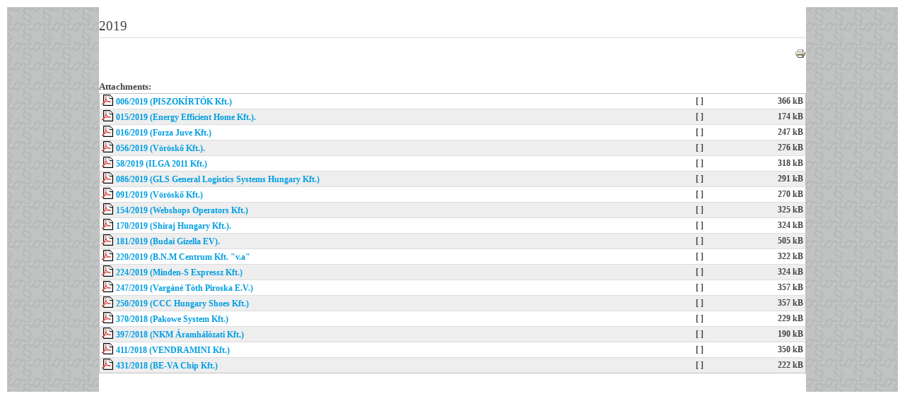

--- FILE ---
content_type: text/html; charset=utf-8
request_url: http://www.bacsbekeltetes.hu/alavetett-szervezetek/55-2019-2?tmpl=component&print=1&layout=default
body_size: 2482
content:
<!DOCTYPE html>
<html lang="hu-hu" dir="ltr">
<head>
	<meta charset="utf-8" />
	<base href="http://www.bacsbekeltetes.hu/alavetett-szervezetek/55-2019-2" />
	<meta name="author" content="Huszár Péter" />
	<meta name="robots" content="noindex, nofollow" />
	<meta name="generator" content="Joomla! - Open Source Content Management" />
	<title>2019</title>
	<link href="/templates/bacs/favicon.ico" rel="shortcut icon" type="image/vnd.microsoft.icon" />
	<link href="/media/system/css/modal.css?d92ff1d03d48a7e6f1720821886d176b" rel="stylesheet" />
	<link href="/media/com_attachments/css/attachments_hide.css" rel="stylesheet" />
	<link href="/media/com_attachments/css/attachments_list.css" rel="stylesheet" />
	<link href="/templates/system/css/system.css?d92ff1d03d48a7e6f1720821886d176b" rel="stylesheet" />
	<link href="/templates/bacs/css/template.css?d92ff1d03d48a7e6f1720821886d176b" rel="stylesheet" />
	<link href="/templates/bacs/css/position.css?d92ff1d03d48a7e6f1720821886d176b" rel="stylesheet" />
	<link href="/templates/bacs/css/layout.css?d92ff1d03d48a7e6f1720821886d176b" rel="stylesheet" />
	<link href="/templates/bacs/css/print.css?d92ff1d03d48a7e6f1720821886d176b" rel="stylesheet" media="print" />
	<link href="/templates/bacs/css/general.css?d92ff1d03d48a7e6f1720821886d176b" rel="stylesheet" />
	<link href="/templates/bacs/css/personal.css?d92ff1d03d48a7e6f1720821886d176b" rel="stylesheet" />
	<!--[if lte IE 6]><link href="/templates/bacs/css/ieonly.css?d92ff1d03d48a7e6f1720821886d176b" rel="stylesheet" /><![endif]-->
	<script type="application/json" class="joomla-script-options new">{"csrf.token":"4962275c827a8aee06f785999d56d02f","system.paths":{"root":"","base":""}}</script>
	<script src="/media/system/js/mootools-core.js?d92ff1d03d48a7e6f1720821886d176b"></script>
	<script src="/media/system/js/core.js?d92ff1d03d48a7e6f1720821886d176b"></script>
	<script src="/media/system/js/mootools-more.js?d92ff1d03d48a7e6f1720821886d176b"></script>
	<script src="/media/system/js/modal.js?d92ff1d03d48a7e6f1720821886d176b"></script>
	<script src="/media/jui/js/jquery.min.js?d92ff1d03d48a7e6f1720821886d176b"></script>
	<script src="/media/jui/js/jquery-noconflict.js?d92ff1d03d48a7e6f1720821886d176b"></script>
	<script src="/media/jui/js/jquery-migrate.min.js?d92ff1d03d48a7e6f1720821886d176b"></script>
	<script src="/media/com_attachments/js/attachments_refresh.js"></script>
	<script src="/media/system/js/caption.js?d92ff1d03d48a7e6f1720821886d176b"></script>
	<!--[if lt IE 9]><script src="/media/jui/js/html5.js?d92ff1d03d48a7e6f1720821886d176b"></script><![endif]-->
	<script>

		jQuery(function($) {
			SqueezeBox.initialize({});
			initSqueezeBox();
			$(document).on('subform-row-add', initSqueezeBox);

			function initSqueezeBox(event, container)
			{
				SqueezeBox.assign($(container || document).find('a.modal').get(), {
					parse: 'rel'
				});
			}
		});

		window.jModalClose = function () {
			SqueezeBox.close();
		};

		// Add extra modal close functionality for tinyMCE-based editors
		document.onreadystatechange = function () {
			if (document.readyState == 'interactive' && typeof tinyMCE != 'undefined' && tinyMCE)
			{
				if (typeof window.jModalClose_no_tinyMCE === 'undefined')
				{
					window.jModalClose_no_tinyMCE = typeof(jModalClose) == 'function'  ?  jModalClose  :  false;

					jModalClose = function () {
						if (window.jModalClose_no_tinyMCE) window.jModalClose_no_tinyMCE.apply(this, arguments);
						tinyMCE.activeEditor.windowManager.close();
					};
				}

				if (typeof window.SqueezeBoxClose_no_tinyMCE === 'undefined')
				{
					if (typeof(SqueezeBox) == 'undefined')  SqueezeBox = {};
					window.SqueezeBoxClose_no_tinyMCE = typeof(SqueezeBox.close) == 'function'  ?  SqueezeBox.close  :  false;

					SqueezeBox.close = function () {
						if (window.SqueezeBoxClose_no_tinyMCE)  window.SqueezeBoxClose_no_tinyMCE.apply(this, arguments);
						tinyMCE.activeEditor.windowManager.close();
					};
				}
			}
		};
		jQuery(window).on('load',  function() {
				new JCaption('img.caption');
			});
	</script>

</head>
<body class="contentpane">
	<div id="all">
		<div id="main">
			<div id="system-message-container">
	</div>

			<article class="item-page">
		<h2>
			2019		</h2>

		<ul class="actions">
						<li>
						<a href="#" onclick="window.print();return false;">					<img src="/media/system/images/printButton.png" alt="Nyomtatás" />	</a>				</li>
				</ul>

	
	


	

			 <div class="attachmentsContainer">

<div class="attachmentsList" id="attachmentsList_com_content_article_55">
<table>
<caption>Attachments:</caption>
<tbody>
<tr class="odd"><td class="at_filename"><a class="at_icon" href="http://www.bacsbekeltetes.hu/attachments/article/55/006-2019. (PISZOKÍRTÓK Kft-).pdf" target="_blank" title="Download this file (006-2019. (PISZOKÍRTÓK Kft-).pdf)"><img src="/media/com_attachments/images/file_icons/pdf.gif" alt="Download this file (006-2019. (PISZOKÍRTÓK Kft-).pdf)" /></a><a class="at_url" href="http://www.bacsbekeltetes.hu/attachments/article/55/006-2019. (PISZOKÍRTÓK Kft-).pdf" target="_blank" title="Download this file (006-2019. (PISZOKÍRTÓK Kft-).pdf)">006/2019 (PISZOKÍRTÓK Kft.)</a></td><td class="at_description">[&nbsp;]</td><td class="at_file_size">366 kB</td></tr>
<tr class="even"><td class="at_filename"><a class="at_icon" href="http://www.bacsbekeltetes.hu/attachments/article/55/015-2019 (Energy Efficient Home Kft.).pdf" target="_blank" title="Download this file (015-2019 (Energy Efficient Home Kft.).pdf)"><img src="/media/com_attachments/images/file_icons/pdf.gif" alt="Download this file (015-2019 (Energy Efficient Home Kft.).pdf)" /></a><a class="at_url" href="http://www.bacsbekeltetes.hu/attachments/article/55/015-2019 (Energy Efficient Home Kft.).pdf" target="_blank" title="Download this file (015-2019 (Energy Efficient Home Kft.).pdf)">015/2019 (Energy Efficient Home Kft.).</a></td><td class="at_description">[&nbsp;]</td><td class="at_file_size">174 kB</td></tr>
<tr class="odd"><td class="at_filename"><a class="at_icon" href="http://www.bacsbekeltetes.hu/attachments/article/55/016-2019 (Forza Juve Kft.).pdf" target="_blank" title="Download this file (016-2019 (Forza Juve Kft.).pdf)"><img src="/media/com_attachments/images/file_icons/pdf.gif" alt="Download this file (016-2019 (Forza Juve Kft.).pdf)" /></a><a class="at_url" href="http://www.bacsbekeltetes.hu/attachments/article/55/016-2019 (Forza Juve Kft.).pdf" target="_blank" title="Download this file (016-2019 (Forza Juve Kft.).pdf)">016/2019 (Forza Juve Kft.)</a></td><td class="at_description">[&nbsp;]</td><td class="at_file_size">247 kB</td></tr>
<tr class="even"><td class="at_filename"><a class="at_icon" href="http://www.bacsbekeltetes.hu/attachments/article/55/056-2019 (Vöröskő Kft.).pdf" target="_blank" title="Download this file (056-2019 (Vöröskő Kft.).pdf)"><img src="/media/com_attachments/images/file_icons/pdf.gif" alt="Download this file (056-2019 (Vöröskő Kft.).pdf)" /></a><a class="at_url" href="http://www.bacsbekeltetes.hu/attachments/article/55/056-2019 (Vöröskő Kft.).pdf" target="_blank" title="Download this file (056-2019 (Vöröskő Kft.).pdf)">056/2019 (Vöröskő Kft.).</a></td><td class="at_description">[&nbsp;]</td><td class="at_file_size">276 kB</td></tr>
<tr class="odd"><td class="at_filename"><a class="at_icon" href="http://www.bacsbekeltetes.hu/attachments/article/55/058-2019 (ILGA 2011 Kft.).pdf" target="_blank" title="Download this file (058-2019 (ILGA 2011 Kft.).pdf)"><img src="/media/com_attachments/images/file_icons/pdf.gif" alt="Download this file (058-2019 (ILGA 2011 Kft.).pdf)" /></a><a class="at_url" href="http://www.bacsbekeltetes.hu/attachments/article/55/058-2019 (ILGA 2011 Kft.).pdf" target="_blank" title="Download this file (058-2019 (ILGA 2011 Kft.).pdf)">58/2019 (ILGA 2011 Kft.)</a></td><td class="at_description">[&nbsp;]</td><td class="at_file_size">318 kB</td></tr>
<tr class="even"><td class="at_filename"><a class="at_icon" href="http://www.bacsbekeltetes.hu/attachments/article/55/086-2019 (GLS General Logistics Systems Hungary Kft.).pdf" target="_blank" title="Download this file (086-2019 (GLS General Logistics Systems Hungary Kft.).pdf)"><img src="/media/com_attachments/images/file_icons/pdf.gif" alt="Download this file (086-2019 (GLS General Logistics Systems Hungary Kft.).pdf)" /></a><a class="at_url" href="http://www.bacsbekeltetes.hu/attachments/article/55/086-2019 (GLS General Logistics Systems Hungary Kft.).pdf" target="_blank" title="Download this file (086-2019 (GLS General Logistics Systems Hungary Kft.).pdf)">086/2019 (GLS General Logistics Systems Hungary Kft.)</a></td><td class="at_description">[&nbsp;]</td><td class="at_file_size">291 kB</td></tr>
<tr class="odd"><td class="at_filename"><a class="at_icon" href="http://www.bacsbekeltetes.hu/attachments/article/55/091-2019 (Vöröskő Kft.).pdf" target="_blank" title="Download this file (091-2019 (Vöröskő Kft.).pdf)"><img src="/media/com_attachments/images/file_icons/pdf.gif" alt="Download this file (091-2019 (Vöröskő Kft.).pdf)" /></a><a class="at_url" href="http://www.bacsbekeltetes.hu/attachments/article/55/091-2019 (Vöröskő Kft.).pdf" target="_blank" title="Download this file (091-2019 (Vöröskő Kft.).pdf)">091/2019 (Vöröskő Kft.)</a></td><td class="at_description">[&nbsp;]</td><td class="at_file_size">270 kB</td></tr>
<tr class="even"><td class="at_filename"><a class="at_icon" href="http://www.bacsbekeltetes.hu/attachments/article/55/154-2019 (Webshops Operators Kft. ).pdf" target="_blank" title="Download this file (154-2019 (Webshops Operators Kft. ).pdf)"><img src="/media/com_attachments/images/file_icons/pdf.gif" alt="Download this file (154-2019 (Webshops Operators Kft. ).pdf)" /></a><a class="at_url" href="http://www.bacsbekeltetes.hu/attachments/article/55/154-2019 (Webshops Operators Kft. ).pdf" target="_blank" title="Download this file (154-2019 (Webshops Operators Kft. ).pdf)">154/2019 (Webshops Operators Kft.) </a></td><td class="at_description">[&nbsp;]</td><td class="at_file_size">325 kB</td></tr>
<tr class="odd"><td class="at_filename"><a class="at_icon" href="http://www.bacsbekeltetes.hu/attachments/article/55/170-2019 (Shiraj Hungary Kft.).pdf" target="_blank" title="Download this file (170-2019 (Shiraj Hungary Kft.).pdf)"><img src="/media/com_attachments/images/file_icons/pdf.gif" alt="Download this file (170-2019 (Shiraj Hungary Kft.).pdf)" /></a><a class="at_url" href="http://www.bacsbekeltetes.hu/attachments/article/55/170-2019 (Shiraj Hungary Kft.).pdf" target="_blank" title="Download this file (170-2019 (Shiraj Hungary Kft.).pdf)">170/2019 (Shiraj Hungary Kft.).</a></td><td class="at_description">[&nbsp;]</td><td class="at_file_size">324 kB</td></tr>
<tr class="even"><td class="at_filename"><a class="at_icon" href="http://www.bacsbekeltetes.hu/attachments/article/55/181-2019 (Budai Gizella EV).pdf" target="_blank" title="Download this file (181-2019 (Budai Gizella EV).pdf)"><img src="/media/com_attachments/images/file_icons/pdf.gif" alt="Download this file (181-2019 (Budai Gizella EV).pdf)" /></a><a class="at_url" href="http://www.bacsbekeltetes.hu/attachments/article/55/181-2019 (Budai Gizella EV).pdf" target="_blank" title="Download this file (181-2019 (Budai Gizella EV).pdf)">181/2019 (Budai Gizella EV).</a></td><td class="at_description">[&nbsp;]</td><td class="at_file_size">505 kB</td></tr>
<tr class="odd"><td class="at_filename"><a class="at_icon" href="http://www.bacsbekeltetes.hu/attachments/article/55/220-2019 (B.N.M Centrum Kft. „v.a.” ).docx.pdf" target="_blank" title="Download this file (220-2019 (B.N.M Centrum Kft. „v.a.” ).docx.pdf)"><img src="/media/com_attachments/images/file_icons/pdf.gif" alt="Download this file (220-2019 (B.N.M Centrum Kft. „v.a.” ).docx.pdf)" /></a><a class="at_url" href="http://www.bacsbekeltetes.hu/attachments/article/55/220-2019 (B.N.M Centrum Kft. „v.a.” ).docx.pdf" target="_blank" title="Download this file (220-2019 (B.N.M Centrum Kft. „v.a.” ).docx.pdf)">220/2019 (B.N.M Centrum Kft. &quot;v.a&quot;</a></td><td class="at_description">[&nbsp;]</td><td class="at_file_size">322 kB</td></tr>
<tr class="even"><td class="at_filename"><a class="at_icon" href="http://www.bacsbekeltetes.hu/attachments/article/55/224-2019 (Minden-S Expressz Kft).pdf" target="_blank" title="Download this file (224-2019 (Minden-S Expressz Kft).pdf)"><img src="/media/com_attachments/images/file_icons/pdf.gif" alt="Download this file (224-2019 (Minden-S Expressz Kft).pdf)" /></a><a class="at_url" href="http://www.bacsbekeltetes.hu/attachments/article/55/224-2019 (Minden-S Expressz Kft).pdf" target="_blank" title="Download this file (224-2019 (Minden-S Expressz Kft).pdf)">224/2019 (Minden-S Expressz Kft.)</a></td><td class="at_description">[&nbsp;]</td><td class="at_file_size">324 kB</td></tr>
<tr class="odd"><td class="at_filename"><a class="at_icon" href="http://www.bacsbekeltetes.hu/attachments/article/55/247-2019 (Vargáné Tóth Piroska EV).pdf" target="_blank" title="Download this file (247-2019 (Vargáné Tóth Piroska EV).pdf)"><img src="/media/com_attachments/images/file_icons/pdf.gif" alt="Download this file (247-2019 (Vargáné Tóth Piroska EV).pdf)" /></a><a class="at_url" href="http://www.bacsbekeltetes.hu/attachments/article/55/247-2019 (Vargáné Tóth Piroska EV).pdf" target="_blank" title="Download this file (247-2019 (Vargáné Tóth Piroska EV).pdf)">247/2019 (Vargáné Tóth Piroska E.V.)</a></td><td class="at_description">[&nbsp;]</td><td class="at_file_size">357 kB</td></tr>
<tr class="even"><td class="at_filename"><a class="at_icon" href="http://www.bacsbekeltetes.hu/attachments/article/55/250-2019 (CCC Hungary Shoes Kft.).pdf" target="_blank" title="Download this file (250-2019 (CCC Hungary Shoes Kft.).pdf)"><img src="/media/com_attachments/images/file_icons/pdf.gif" alt="Download this file (250-2019 (CCC Hungary Shoes Kft.).pdf)" /></a><a class="at_url" href="http://www.bacsbekeltetes.hu/attachments/article/55/250-2019 (CCC Hungary Shoes Kft.).pdf" target="_blank" title="Download this file (250-2019 (CCC Hungary Shoes Kft.).pdf)">250/2019 (CCC Hungary Shoes Kft.)</a></td><td class="at_description">[&nbsp;]</td><td class="at_file_size">357 kB</td></tr>
<tr class="odd"><td class="at_filename"><a class="at_icon" href="http://www.bacsbekeltetes.hu/attachments/article/55/370-2018 (Pakowe System Kft).pdf" target="_blank" title="Download this file (370-2018 (Pakowe System Kft).pdf)"><img src="/media/com_attachments/images/file_icons/pdf.gif" alt="Download this file (370-2018 (Pakowe System Kft).pdf)" /></a><a class="at_url" href="http://www.bacsbekeltetes.hu/attachments/article/55/370-2018 (Pakowe System Kft).pdf" target="_blank" title="Download this file (370-2018 (Pakowe System Kft).pdf)">370/2018 (Pakowe System Kft.)</a></td><td class="at_description">[&nbsp;]</td><td class="at_file_size">229 kB</td></tr>
<tr class="even"><td class="at_filename"><a class="at_icon" href="http://www.bacsbekeltetes.hu/attachments/article/55/397-2018 (NKM Áramhálózati Kft.).pdf" target="_blank" title="Download this file (397-2018 (NKM Áramhálózati Kft.).pdf)"><img src="/media/com_attachments/images/file_icons/pdf.gif" alt="Download this file (397-2018 (NKM Áramhálózati Kft.).pdf)" /></a><a class="at_url" href="http://www.bacsbekeltetes.hu/attachments/article/55/397-2018 (NKM Áramhálózati Kft.).pdf" target="_blank" title="Download this file (397-2018 (NKM Áramhálózati Kft.).pdf)">397/2018 (NKM Áramhálózati Kft.)</a></td><td class="at_description">[&nbsp;]</td><td class="at_file_size">190 kB</td></tr>
<tr class="odd"><td class="at_filename"><a class="at_icon" href="http://www.bacsbekeltetes.hu/attachments/article/55/411-2018 (VENDRAMINI Kft).pdf" target="_blank" title="Download this file (411-2018 (VENDRAMINI Kft).pdf)"><img src="/media/com_attachments/images/file_icons/pdf.gif" alt="Download this file (411-2018 (VENDRAMINI Kft).pdf)" /></a><a class="at_url" href="http://www.bacsbekeltetes.hu/attachments/article/55/411-2018 (VENDRAMINI Kft).pdf" target="_blank" title="Download this file (411-2018 (VENDRAMINI Kft).pdf)">411/2018 (VENDRAMINI Kft.)</a></td><td class="at_description">[&nbsp;]</td><td class="at_file_size">350 kB</td></tr>
<tr class="even"><td class="at_filename"><a class="at_icon" href="http://www.bacsbekeltetes.hu/attachments/article/55/431-2018 (BE-VA Chip Kft.).pdf" target="_blank" title="Download this file (431-2018 (BE-VA Chip Kft.).pdf)"><img src="/media/com_attachments/images/file_icons/pdf.gif" alt="Download this file (431-2018 (BE-VA Chip Kft.).pdf)" /></a><a class="at_url" href="http://www.bacsbekeltetes.hu/attachments/article/55/431-2018 (BE-VA Chip Kft.).pdf" target="_blank" title="Download this file (431-2018 (BE-VA Chip Kft.).pdf)">431/2018 (BE-VA Chip Kft.)</a></td><td class="at_description">[&nbsp;]</td><td class="at_file_size">222 kB</td></tr>
</tbody></table>
</div>

</div>				</article>

		</div>
	</div>
</body>
</html>


--- FILE ---
content_type: text/css
request_url: http://www.bacsbekeltetes.hu/templates/bacs/css/template.css?d92ff1d03d48a7e6f1720821886d176b
body_size: 535
content:
/**
 * @author Design & Accessible Team ( Angie Radtke  )
 * @package Joomla
 * @subpackage Accessible-Template-Beez
 * @copyright Copyright (C) 2005 - 2017 Open Source Matters. All rights reserved.
 * @license GNU/GPL, see LICENSE.php
 * Joomla! is free software. This version may have been modified pursuant to the
 * GNU General Public License, and as distributed it includes or is derivative
 * of works licensed under the GNU General Public License or other free or open
 * source software licenses. See COPYRIGHT.php for copyright notices and
 * details.
 */


body {
    background: #fff;
    color: #000000;
    font-size: 100.1%;
    padding: 0px;
    text-align: center;
    -webkit-font-smoothing: antialiased;
    -moz-osx-font-smoothing: grayscale;
}

body.contentpane {
	width:auto;
	margin:10px;
	text-align: left;
}

img { border: 0 none; }
